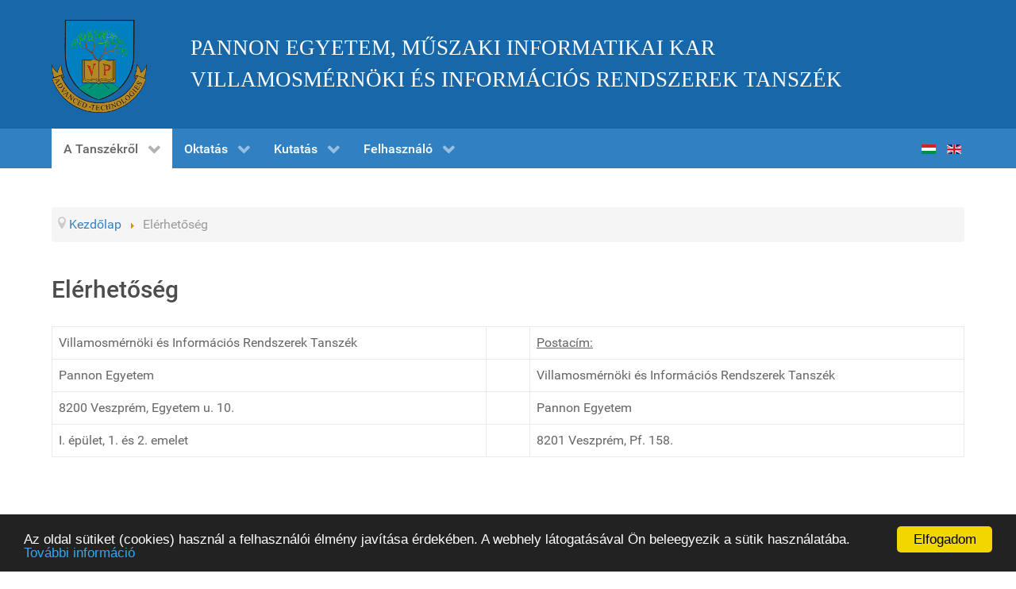

--- FILE ---
content_type: text/html; charset=utf-8
request_url: https://virt.uni-pannon.hu/index.php/hu/a-tanszekrol/elerhetoseg
body_size: 5042
content:
<!DOCTYPE html>
<html lang="hu-HU" dir="ltr">
        <head>
    
            <meta name="viewport" content="width=device-width, initial-scale=1.0">
        <meta http-equiv="X-UA-Compatible" content="IE=edge" />
        

        
            
         <meta charset="utf-8" />
	<base href="https://virt.uni-pannon.hu/index.php/hu/a-tanszekrol/elerhetoseg" />
	<meta name="keywords" content="joomla, Joomla" />
	<meta name="author" content="Tuboly Gergely" />
	<meta name="description" content="Joomla! - the dynamic portal engine and content management system" />
	<title>Elérhetőség</title>
	<link href="/templates/g5_hydrogen/favicon.ico" rel="shortcut icon" type="image/vnd.microsoft.icon" />
	<link href="/index.php?option=com_ajax&plugin=arktypography&format=json" rel="stylesheet" />
	<link href="/media/mod_languages/css/template.css?86ef7dbbffc576e451059aa0f275c5a9" rel="stylesheet" />
	<link href="/media/gantry5/engines/nucleus/css-compiled/nucleus.css" rel="stylesheet" />
	<link href="/templates/g5_hydrogen/custom/css-compiled/hydrogen_9.css" rel="stylesheet" />
	<link href="/media/gantry5/assets/css/bootstrap-gantry.css" rel="stylesheet" />
	<link href="/media/gantry5/engines/nucleus/css-compiled/joomla.css" rel="stylesheet" />
	<link href="/media/jui/css/icomoon.css" rel="stylesheet" />
	<link href="/media/gantry5/assets/css/font-awesome.min.css" rel="stylesheet" />
	<link href="/templates/g5_hydrogen/custom/css-compiled/hydrogen-joomla_9.css" rel="stylesheet" />
	<link href="/templates/g5_hydrogen/custom/css-compiled/custom_9.css" rel="stylesheet" />
	<link href="//cdnjs.cloudflare.com/ajax/libs/cookieconsent2/1.0.10/dark-bottom.css" rel="stylesheet" />
	<script type="application/json" class="joomla-script-options new">{"csrf.token":"5b35bd930d48780b653ac39f69445f0c","system.paths":{"root":"","base":""},"system.keepalive":{"interval":840000,"uri":"\/index.php\/hu\/component\/ajax\/?format=json"}}</script>
	<script src="/media/jui/js/jquery.min.js?86ef7dbbffc576e451059aa0f275c5a9"></script>
	<script src="/media/jui/js/jquery-noconflict.js?86ef7dbbffc576e451059aa0f275c5a9"></script>
	<script src="/media/jui/js/jquery-migrate.min.js?86ef7dbbffc576e451059aa0f275c5a9"></script>
	<script src="/media/system/js/caption.js?86ef7dbbffc576e451059aa0f275c5a9"></script>
	<script src="/media/system/js/core.js?86ef7dbbffc576e451059aa0f275c5a9"></script>
	<!--[if lt IE 9]><script src="/media/system/js/polyfill.event.js?86ef7dbbffc576e451059aa0f275c5a9"></script><![endif]-->
	<script src="/media/system/js/keepalive.js?86ef7dbbffc576e451059aa0f275c5a9"></script>
	<script src="/media/jui/js/bootstrap.min.js?86ef7dbbffc576e451059aa0f275c5a9"></script>
	<script>
jQuery(window).on('load',  function() {
				new JCaption('img.caption');
			});jQuery(function($){ initTooltips(); $("body").on("subform-row-add", initTooltips); function initTooltips (event, container) { container = container || document;$(container).find(".hasTooltip").tooltip({"html": true,"container": "body"});} });
	</script>

    
                
</head>

    <body class="gantry site com_content view-article no-layout no-task dir-ltr itemid-150 outline-9 g-offcanvas-left g-default g-style-preset2">
        
                    

        <div id="g-offcanvas"  data-g-offcanvas-swipe="1" data-g-offcanvas-css3="1">
                        <div class="g-grid">                        

        <div class="g-block size-100">
             <div id="mobile-menu-9521-particle" class="g-content g-particle">            <div id="g-mobilemenu-container" data-g-menu-breakpoint="48rem"></div>
            </div>
        </div>
            </div>
    </div>
        <div id="g-page-surround">
            <div class="g-offcanvas-hide g-offcanvas-toggle" role="navigation" data-offcanvas-toggle aria-controls="g-offcanvas" aria-expanded="false"><i class="fa fa-fw fa-bars"></i></div>                        

                                            
                <header id="g-header">
                <div class="g-container">                                <div class="g-grid">                        

        <div class="g-block size-100">
             <div class="g-content">
                                    <div class="platform-content"><div class="moduletable ">
						

<div class="custom"  >
	<div class="header-text"><a href="/index.php/hu/" hreflang="hu"><img alt="" class="pull-left" id="" src="/images/virt_imgs/PEMIK_cimer.png" /></a>Pannon Egyetem, Műszaki Informatikai Kar<br />
Villamosmérnöki és Információs Rendszerek Tanszék</div>
</div>
		</div></div>
            
        </div>
        </div>
            </div>
            </div>
        
    </header>
                                
                <section id="g-navigation">
                <div class="g-container">                                <div class="g-grid">                        

        <div class="g-block size-91 align-left">
             <div id="menu-4913-particle" class="g-content g-particle">            <nav class="g-main-nav" data-g-hover-expand="true">
        <ul class="g-toplevel">
                                                                                                                
        
                
        
                
        
        <li class="g-menu-item g-menu-item-type-component g-menu-item-147 g-parent active g-standard g-menu-item-link-parent ">
                            <a class="g-menu-item-container" href="/index.php/hu/">
                                                                <span class="g-menu-item-content">
                                    <span class="g-menu-item-title">A Tanszékről</span>
            
                    </span>
                    <span class="g-menu-parent-indicator" data-g-menuparent=""></span>                            </a>
                                                                            <ul class="g-dropdown g-inactive g-fade g-dropdown-right">
            <li class="g-dropdown-column">
                        <div class="g-grid">
                        <div class="g-block size-100">
            <ul class="g-sublevel">
                <li class="g-level-1 g-go-back">
                    <a class="g-menu-item-container" href="#" data-g-menuparent=""><span>Back</span></a>
                </li>
                                                                                                                    
        
                
        
                
        
        <li class="g-menu-item g-menu-item-type-component g-menu-item-150 active  ">
                            <a class="g-menu-item-container" href="/index.php/hu/a-tanszekrol/elerhetoseg">
                                                                <span class="g-menu-item-content">
                                    <span class="g-menu-item-title">Elérhetőség</span>
            
                    </span>
                                                </a>
                                </li>
    
                                                                                                
        
                
        
                
        
        <li class="g-menu-item g-menu-item-type-component g-menu-item-189  ">
                            <a class="g-menu-item-container" href="/index.php/hu/a-tanszekrol/munkatarsak">
                                                                <span class="g-menu-item-content">
                                    <span class="g-menu-item-title">Munkatársak</span>
            
                    </span>
                                                </a>
                                </li>
    
                                                                                                
        
                
        
                
        
        <li class="g-menu-item g-menu-item-type-component g-menu-item-151  ">
                            <a class="g-menu-item-container" href="/index.php/hu/a-tanszekrol/fogadoorak">
                                                                <span class="g-menu-item-content">
                                    <span class="g-menu-item-title">Fogadóórák</span>
            
                    </span>
                                                </a>
                                </li>
    
                                                                                                
        
                
        
                
        
        <li class="g-menu-item g-menu-item-type-component g-menu-item-153  ">
                            <a class="g-menu-item-container" href="/index.php/hu/a-tanszekrol/oktatoi-oldalak">
                                                                <span class="g-menu-item-content">
                                    <span class="g-menu-item-title">Oktatói oldalak</span>
            
                    </span>
                                                </a>
                                </li>
    
                                                                                                
        
                
        
                
        
        <li class="g-menu-item g-menu-item-type-component g-menu-item-152  ">
                            <a class="g-menu-item-container" href="/index.php/hu/a-tanszekrol/sajto-szoba">
                                                                <span class="g-menu-item-content">
                                    <span class="g-menu-item-title">Sajtó szoba</span>
            
                    </span>
                                                </a>
                                </li>
    
    
            </ul>
        </div>
            </div>

            </li>
        </ul>
            </li>
    
                                                                                                
        
                
        
                
        
        <li class="g-menu-item g-menu-item-type-component g-menu-item-146 g-parent g-standard g-menu-item-link-parent ">
                            <a class="g-menu-item-container" href="/index.php/hu/oktatas">
                                                                <span class="g-menu-item-content">
                                    <span class="g-menu-item-title">Oktatás</span>
            
                    </span>
                    <span class="g-menu-parent-indicator" data-g-menuparent=""></span>                            </a>
                                                                            <ul class="g-dropdown g-inactive g-fade g-dropdown-right">
            <li class="g-dropdown-column">
                        <div class="g-grid">
                        <div class="g-block size-100">
            <ul class="g-sublevel">
                <li class="g-level-1 g-go-back">
                    <a class="g-menu-item-container" href="#" data-g-menuparent=""><span>Back</span></a>
                </li>
                                                                                                                    
        
                
        
                
        
        <li class="g-menu-item g-menu-item-type-component g-menu-item-176  ">
                            <a class="g-menu-item-container" href="/index.php/hu/oktatas/hirek">
                                                                <span class="g-menu-item-content">
                                    <span class="g-menu-item-title">Hírek</span>
            
                    </span>
                                                </a>
                                </li>
    
                                                                                                
        
                
        
                
        
        <li class="g-menu-item g-menu-item-type-component g-menu-item-154 g-parent g-menu-item-link-parent ">
                            <a class="g-menu-item-container" href="/index.php/hu/oktatas/villamosmernoki-szak">
                                                                <span class="g-menu-item-content">
                                    <span class="g-menu-item-title">Villamosmérnöki szak</span>
            
                    </span>
                    <span class="g-menu-parent-indicator" data-g-menuparent=""></span>                            </a>
                                                                            <ul class="g-dropdown g-inactive g-fade g-dropdown-right">
            <li class="g-dropdown-column">
                        <div class="g-grid">
                        <div class="g-block size-100">
            <ul class="g-sublevel">
                <li class="g-level-2 g-go-back">
                    <a class="g-menu-item-container" href="#" data-g-menuparent=""><span>Back</span></a>
                </li>
                                                                                                                    
        
                
        
                
        
        <li class="g-menu-item g-menu-item-type-component g-menu-item-155  ">
                            <a class="g-menu-item-container" href="/index.php/hu/oktatas/villamosmernoki-szak/dualis-kepzes">
                                                                <span class="g-menu-item-content">
                                    <span class="g-menu-item-title">Duális képzés</span>
            
                    </span>
                                                </a>
                                </li>
    
                                                                                                
        
                
        
                
        
        <li class="g-menu-item g-menu-item-type-component g-menu-item-234  ">
                            <a class="g-menu-item-container" href="/index.php/hu/oktatas/villamosmernoki-szak/mentor-program">
                                                                <span class="g-menu-item-content">
                                    <span class="g-menu-item-title">Mentor program</span>
            
                    </span>
                                                </a>
                                </li>
    
    
            </ul>
        </div>
            </div>

            </li>
        </ul>
            </li>
    
                                                                                                
        
                
        
                
        
        <li class="g-menu-item g-menu-item-type-component g-menu-item-156  ">
                            <a class="g-menu-item-container" href="/index.php/hu/oktatas/egeszsegugyi-informatikai-specializacio">
                                                                <span class="g-menu-item-content">
                                    <span class="g-menu-item-title">Műszaki és egészségügyi alkalmazások specializáció (MSc)</span>
            
                    </span>
                                                </a>
                                </li>
    
                                                                                                
        
                
        
                
        
        <li class="g-menu-item g-menu-item-type-component g-menu-item-157  ">
                            <a class="g-menu-item-container" href="/index.php/hu/oktatas/tantargyak">
                                                                <span class="g-menu-item-content">
                                    <span class="g-menu-item-title">Tantárgyak</span>
            
                    </span>
                                                </a>
                                </li>
    
                                                                                                
        
                
        
                
        
        <li class="g-menu-item g-menu-item-type-component g-menu-item-158  ">
                            <a class="g-menu-item-container" href="/index.php/hu/oktatas/temakiirasok-kovetelmenyek">
                                                                <span class="g-menu-item-content">
                                    <span class="g-menu-item-title">Témakiírások, követelmények</span>
            
                    </span>
                                                </a>
                                </li>
    
    
            </ul>
        </div>
            </div>

            </li>
        </ul>
            </li>
    
                                                                                                
        
                
        
                
        
        <li class="g-menu-item g-menu-item-type-component g-menu-item-161 g-parent g-standard g-menu-item-link-parent ">
                            <a class="g-menu-item-container" href="/index.php/hu/kutatas">
                                                                <span class="g-menu-item-content">
                                    <span class="g-menu-item-title">Kutatás</span>
            
                    </span>
                    <span class="g-menu-parent-indicator" data-g-menuparent=""></span>                            </a>
                                                                            <ul class="g-dropdown g-inactive g-fade g-dropdown-right">
            <li class="g-dropdown-column">
                        <div class="g-grid">
                        <div class="g-block size-100">
            <ul class="g-sublevel">
                <li class="g-level-1 g-go-back">
                    <a class="g-menu-item-container" href="#" data-g-menuparent=""><span>Back</span></a>
                </li>
                                                                                                                    
        
                
        
                
        
        <li class="g-menu-item g-menu-item-type-component g-menu-item-238  ">
                            <a class="g-menu-item-container" href="/index.php/hu/kutatas/hirek">
                                                                <span class="g-menu-item-content">
                                    <span class="g-menu-item-title">Hírek</span>
            
                    </span>
                                                </a>
                                </li>
    
                                                                                                
        
                
        
                
        
        <li class="g-menu-item g-menu-item-type-component g-menu-item-163  ">
                            <a class="g-menu-item-container" href="/index.php/hu/kutatas/kutatocsoportok">
                                                                <span class="g-menu-item-content">
                                    <span class="g-menu-item-title">Kutatócsoportok</span>
            
                    </span>
                                                </a>
                                </li>
    
                                                                                                
        
                
        
                
        
        <li class="g-menu-item g-menu-item-type-component g-menu-item-162  ">
                            <a class="g-menu-item-container" href="/index.php/hu/kutatas/korabbi-projektek">
                                                                <span class="g-menu-item-content">
                                    <span class="g-menu-item-title">Korábbi projektek</span>
            
                    </span>
                                                </a>
                                </li>
    
                                                                                                
        
                
        
                
        
        <li class="g-menu-item g-menu-item-type-component g-menu-item-278  ">
                            <a class="g-menu-item-container" href="/index.php/hu/kutatas/publikaciok">
                                                                <span class="g-menu-item-content">
                                    <span class="g-menu-item-title">Publikációk</span>
            
                    </span>
                                                </a>
                                </li>
    
    
            </ul>
        </div>
            </div>

            </li>
        </ul>
            </li>
    
                                                                                                
        
                
        
                
        
        <li class="g-menu-item g-menu-item-type-separator g-menu-item-171 g-parent g-standard  ">
                            <div class="g-menu-item-container" data-g-menuparent="">                                                                            <span class="g-separator g-menu-item-content">            <span class="g-menu-item-title">Felhasználó</span>
            </span>
                                        <span class="g-menu-parent-indicator"></span>                            </div>                                                                <ul class="g-dropdown g-inactive g-fade g-dropdown-right">
            <li class="g-dropdown-column">
                        <div class="g-grid">
                        <div class="g-block size-100">
            <ul class="g-sublevel">
                <li class="g-level-1 g-go-back">
                    <a class="g-menu-item-container" href="#" data-g-menuparent=""><span>Back</span></a>
                </li>
                                                                                                                    
        
                
        
                
        
        <li class="g-menu-item g-menu-item-type-particle g-menu-item-felhasznalo/module-azfmi  ">
                            <div class="g-menu-item-container" data-g-menuparent="">                                                                                        
            <div class="menu-item-particle">
            <div class="platform-content"><div class="moduletable ">
						<form action="/index.php/hu/a-tanszekrol/elerhetoseg" method="post" id="login-form" class="form-inline">
		<div class="userdata">
		<div id="form-login-username" class="control-group">
			<div class="controls">
									<div class="input-prepend">
						<span class="add-on">
							<span class="icon-user hasTooltip" title="Felhasználói név"></span>
							<label for="modlgn-username" class="element-invisible">Felhasználói név</label>
						</span>
						<input id="modlgn-username" type="text" name="username" class="input-small" tabindex="0" size="18" placeholder="Felhasználói név" />
					</div>
							</div>
		</div>
		<div id="form-login-password" class="control-group">
			<div class="controls">
									<div class="input-prepend">
						<span class="add-on">
							<span class="icon-lock hasTooltip" title="Jelszó">
							</span>
								<label for="modlgn-passwd" class="element-invisible">Jelszó							</label>
						</span>
						<input id="modlgn-passwd" type="password" name="password" class="input-small" tabindex="0" size="18" placeholder="Jelszó" />
					</div>
							</div>
		</div>
						<div id="form-login-remember" class="control-group checkbox">
			<label for="modlgn-remember" class="control-label">Emlékezzen rám</label> <input id="modlgn-remember" type="checkbox" name="remember" class="inputbox" value="yes"/>
		</div>
				<div id="form-login-submit" class="control-group">
			<div class="controls">
				<button type="submit" tabindex="0" name="Submit" class="btn btn-primary login-button">Belépés</button>
			</div>
		</div>
					<ul class="unstyled">
							<li>
					<a href="/index.php/hu/component/users/?view=remind&amp;Itemid=147">
					Elfelejtette felhasználónevét?</a>
				</li>
				<li>
					<a href="/index.php/hu/component/users/?view=reset&amp;Itemid=147">
					Elfelejtette jelszavát?</a>
				</li>
			</ul>
		<input type="hidden" name="option" value="com_users" />
		<input type="hidden" name="task" value="user.login" />
		<input type="hidden" name="return" value="aHR0cHM6Ly92aXJ0LnVuaS1wYW5ub24uaHUvaW5kZXgucGhwL2h1L2EtdGFuc3pla3JvbC9lbGVyaGV0b3NlZw==" />
		<input type="hidden" name="5b35bd930d48780b653ac39f69445f0c" value="1" />	</div>
	</form>
		</div></div>
    </div>
    
                                                                    </div>                    </li>
    
    
            </ul>
        </div>
            </div>

            </li>
        </ul>
            </li>
    
    
        </ul>
    </nav>
            </div>
        </div>
                    

        <div class="g-block size-9 nomarginall nopaddingall">
             <div class="g-content">
                                    <div class="platform-content"><div class="moduletable ">
						<div class="mod-languages">

	<ul class="lang-inline" dir="ltr">
									<li class="lang-active">
			<a href="https://virt.uni-pannon.hu/index.php/hu/a-tanszekrol/elerhetoseg">
												<img src="/media/mod_languages/images/hu_hu.gif" alt="Hungarian (Hungary)" title="Hungarian (Hungary)" />										</a>
			</li>
								<li>
			<a href="/index.php/en/">
												<img src="/media/mod_languages/images/en_gb.gif" alt="English (United Kingdom)" title="English (United Kingdom)" />										</a>
			</li>
				</ul>

</div>
		</div></div>
            
        </div>
        </div>
            </div>
            </div>
        
    </section>
                                
                <main id="g-main">
                <div class="g-container">                                <div class="g-grid">                        

        <div class="g-block size-100">
             <div class="g-content">
                                    <div class="platform-content"><div class="moduletable ">
						<div aria-label="Breadcrumbs" role="navigation">
	<ul itemscope itemtype="https://schema.org/BreadcrumbList" class="breadcrumb">
					<li class="active">
				<span class="divider icon-location"></span>
			</li>
		
						<li itemprop="itemListElement" itemscope itemtype="https://schema.org/ListItem">
											<a itemprop="item" href="/index.php/hu/" class="pathway"><span itemprop="name">Kezdőlap</span></a>
					
											<span class="divider">
							<img src="/media/system/images/arrow.png" alt="" />						</span>
										<meta itemprop="position" content="1">
				</li>
							<li itemprop="itemListElement" itemscope itemtype="https://schema.org/ListItem" class="active">
					<span itemprop="name">
						Elérhetőség					</span>
					<meta itemprop="position" content="3">
				</li>
				</ul>
</div>
		</div></div>
            
        </div>
        </div>
            </div>
                            <div class="g-grid">                        

        <div class="g-block size-100">
             <div class="g-system-messages">
                                            <div id="system-message-container">
    </div>

            
    </div>
        </div>
            </div>
                            <div class="g-grid">                        

        <div class="g-block size-100">
             <div class="g-content">
                                                            <div class="platform-content row-fluid"><div class="span12"><div class="item-page" itemscope itemtype="https://schema.org/Article">
	<meta itemprop="inLanguage" content="hu-HU" />
	
		
			<div class="page-header">
		<h2 itemprop="headline">
			Elérhetőség		</h2>
							</div>
					
		
	
	
		
								<div itemprop="articleBody">
		<table border="0">
	<tbody>
		<tr>
			<td>Villamosmérnöki és Információs Rendszerek Tanszék</td>
			<td width="55">&nbsp;</td>
			<td><span style="text-decoration: underline;">Postacím:</span></td>
		</tr>
		<tr>
			<td>Pannon Egyetem</td>
			<td>&nbsp;</td>
			<td>Villamosmérnöki és Információs Rendszerek Tanszék</td>
		</tr>
		<tr>
			<td>8200 Veszprém, Egyetem u. 10.</td>
			<td>&nbsp;</td>
			<td>Pannon Egyetem</td>
		</tr>
		<tr>
			<td>I. épület, 1. és 2. emelet</td>
			<td>&nbsp;</td>
			<td>8201 Veszprém, Pf. 158.</td>
		</tr>
	</tbody>
</table>

<p><br />
&nbsp;</p>

<table border="0">
	<tbody>
		<tr>
			<td style="padding-left: 0px">Telefon:</td>
			<td style="padding-left: 10px">(+36) 88-624320</td>
		</tr>
		<tr>
			<td style="padding-left: 0px">e-mail:</td>
			<td style="padding-left: 10px"><span id="cloakb93734f4b54a55850b334cba161dcf5b">Ez az e-mail-cím a szpemrobotok elleni védelem alatt áll. Megtekintéséhez engedélyeznie kell a JavaScript használatát.</span><script type='text/javascript'>
				document.getElementById('cloakb93734f4b54a55850b334cba161dcf5b').innerHTML = '';
				var prefix = '&#109;a' + 'i&#108;' + '&#116;o';
				var path = 'hr' + 'ef' + '=';
				var addyb93734f4b54a55850b334cba161dcf5b = 'l&#101;ny&#105;.sz&#105;lv&#105;&#97;' + '&#64;';
				addyb93734f4b54a55850b334cba161dcf5b = addyb93734f4b54a55850b334cba161dcf5b + 'm&#105;k' + '&#46;' + '&#117;n&#105;-p&#97;nn&#111;n' + '&#46;' + 'h&#117;';
				var addy_textb93734f4b54a55850b334cba161dcf5b = 'l&#101;ny&#105;.sz&#105;lv&#105;&#97;' + '&#64;' + 'm&#105;k' + '&#46;' + '&#117;n&#105;-p&#97;nn&#111;n' + '&#46;' + 'h&#117;';document.getElementById('cloakb93734f4b54a55850b334cba161dcf5b').innerHTML += '<a ' + path + '\'' + prefix + ':' + addyb93734f4b54a55850b334cba161dcf5b + '\'>'+addy_textb93734f4b54a55850b334cba161dcf5b+'<\/a>';
		</script></td>
		</tr>
	</tbody>
</table>
 	</div>

	
							</div></div></div>
    
            
    </div>
        </div>
            </div>
            </div>
        
    </main>
                                
                <footer id="g-footer">
                <div class="g-container">                                <div class="g-grid">                        

        <div class="g-block size-100 nomarginall nopaddingall">
             <div class="g-content">
                                    <div class="platform-content"><div class="moduletable ">
						

<div class="custom"  >
	<p>Minden jog fenntartva © 2022&nbsp;Pannon Egyetem, Műszaki Informatikai Kar, Villamosmérnöki és Információs Rendszerek Tanszék&nbsp; &nbsp; &nbsp;<a href="http://virt.uni-pannon.hu/index.php/hu/adatvedelmi-iranyelvek"><span style="color:#ffffff;">Adatvédelmi irányelvek...</span></a></p>
</div>
		</div></div>
            
        </div>
        </div>
            </div>
            </div>
        
    </footer>
            
                        

        </div>
                    

                        <script type="text/javascript" src="/media/gantry5/assets/js/main.js"></script>
    <script type="text/javascript">
            window.cookieconsent_options = {
                message: 'Az\u0020oldal\u0020s\u00FCtiket\u0020\u0028cookies\u0029\u0020haszn\u00E1l\u0020a\u0020felhaszn\u00E1l\u00F3i\u0020\u00E9lm\u00E9ny\u0020jav\u00EDt\u00E1sa\u0020\u00E9rdek\u00E9ben.\u0020A\u0020webhely\u0020l\u00E1togat\u00E1s\u00E1val\u0020\u00D6n\u0020beleegyezik\u0020a\u0020s\u00FCtik\u0020haszn\u00E1lat\u00E1ba.',
                learnMore: 'Tov\u00E1bbi\u0020inform\u00E1ci\u00F3',
                                    link: 'http://virt-web.virt.uni-pannon.hu/index.php/hu/adatvedelmi-iranyelvek',
                    target: '_parent',
                                dismiss: 'Elfogadom',
                theme: 'dark-bottom'
            };
        </script>
    <script type="text/javascript" src="//cdnjs.cloudflare.com/ajax/libs/cookieconsent2/1.0.10/cookieconsent.min.js"></script>
    

    

        
    </body>
</html>


--- FILE ---
content_type: text/css
request_url: https://virt.uni-pannon.hu/templates/g5_hydrogen/custom/css-compiled/custom_9.css
body_size: 813
content:
/* GANTRY5 DEVELOPMENT MODE ENABLED.
 *
 * WARNING: This file is automatically generated by Gantry5. Any modifications to this file will be lost!
 *
 * For more information on modifying CSS, please read:
 *
 * http://docs.gantry.org/gantry5/configure/styles
 * http://docs.gantry.org/gantry5/tutorials/adding-a-custom-style-sheet
 */

/* oldal fo elemeinek modositasa */
.header-text {
  color: #fff;
  margin-top: 15px;
  font-family: "Trajan Pro Regular";
  font-size: 170%;
  line-height: 40px;
  text-transform: uppercase;
  text-align: left;
}
#g-header img {
  margin-top: -15px;
  margin-right: 55px;
  margin-bottom: 20px;
}
div.mod-languages ul {
  margin-top: 13px;
}
.g-menu-item-container input, .g-menu-item-container textarea {
  color: #fff;
}
#login-form input[type="text"], #login-form input[type="password"] {
  color: #666;
  height: 1.25rem;
  width: 7rem;
}
.g-main-nav .g-toplevel > li > .g-menu-item-container {
  padding: 0.8rem 0.938rem;
}
#g-navigation .g-main-nav {
  margin-left: 0;
}
.breadcrumb {
  margin: 0;
  margin-bottom: -25px;
  padding: 10px 0;
}
#g-subfeature {
  padding-top: 0;
}
.bottom-news, #g-footer .g-block {
  margin-left: 25px !important;
}
#g-footer {
  background: #73757a;
  color: #fff;
  border-top: 1px solid rgba(0, 0, 0, 0.05);
}
#g-footer p {
  margin: 0.5rem 0;
}
/* cikkeken beluli reszletek modositasa */
.phocadownloadfile {
  border: none;
  display: inline-block;
  margin: 0px;
}
dd.field-entry {
  margin-left: 0;
}
dd.modified {
  margin-left: 0;
}
/*# sourceMappingURL=custom_9.css.map */